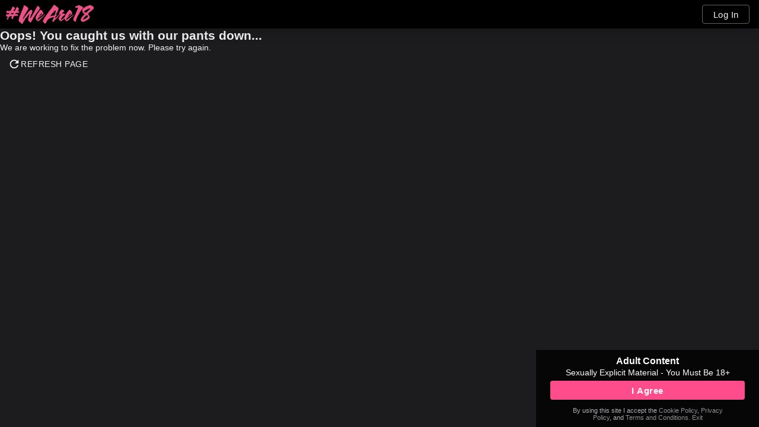

--- FILE ---
content_type: text/javascript
request_url: https://federatedmodules.icfcdn.com/authentication/remoteEntry.js
body_size: 5926
content:
var authentication;(()=>{"use strict";var e,t,a,r,n,o,i,f,c,d,l,s,u,b,h,p,m,g,v,y,P,w,O,j,S,x={9779:(e,t,a)=>{var r={"./Login":()=>Promise.all([a.e(7524),a.e(790),a.e(2645),a.e(5668),a.e(8013),a.e(3535),a.e(6495),a.e(5634),a.e(1083),a.e(3225),a.e(8302),a.e(2986),a.e(3374),a.e(3037),a.e(440),a.e(2522),a.e(1642)]).then((()=>()=>a(1642))),"./Signup":()=>Promise.all([a.e(7524),a.e(790),a.e(2645),a.e(5668),a.e(8013),a.e(3535),a.e(6495),a.e(5634),a.e(1083),a.e(3225),a.e(8302),a.e(2986),a.e(3374),a.e(3037),a.e(440),a.e(2522),a.e(3318)]).then((()=>()=>a(3318))),"./ForgotPassword":()=>Promise.all([a.e(7524),a.e(790),a.e(2645),a.e(5668),a.e(8013),a.e(3535),a.e(5634),a.e(3225),a.e(8302),a.e(2986),a.e(3374),a.e(3037),a.e(4948),a.e(1500)]).then((()=>()=>a(5776))),"./AuthenticationState":()=>Promise.all([a.e(8302),a.e(1172)]).then((()=>()=>a(1172))),"./ChangePassword":()=>Promise.all([a.e(7524),a.e(790),a.e(2645),a.e(5668),a.e(8013),a.e(3535),a.e(5634),a.e(8302),a.e(2986),a.e(3374),a.e(3037),a.e(440),a.e(9981)]).then((()=>()=>a(953))),"./OAuthLander":()=>Promise.all([a.e(7524),a.e(1083),a.e(3661),a.e(8302),a.e(2986),a.e(3374),a.e(3037),a.e(2522),a.e(5893)]).then((()=>()=>a(5893))),"./LoginOptions":()=>Promise.all([a.e(7524),a.e(790),a.e(2645),a.e(8013),a.e(6495),a.e(1083),a.e(4754),a.e(8302),a.e(2986),a.e(3374),a.e(440),a.e(4438),a.e(9442)]).then((()=>()=>a(9442))),"./SignupOptions":()=>Promise.all([a.e(7524),a.e(790),a.e(2645),a.e(6495),a.e(4754),a.e(8302),a.e(2986),a.e(3374),a.e(440),a.e(4438),a.e(9100)]).then((()=>()=>a(9100))),"./OAuthButton":()=>Promise.all([a.e(7524),a.e(6495),a.e(8302),a.e(2986),a.e(3374),a.e(3480)]).then((()=>()=>a(7601))),"./TwoFactorAuthentication":()=>Promise.all([a.e(7524),a.e(8302),a.e(3374),a.e(2868)]).then((()=>()=>a(2868))),"./TwoFactorNotice":()=>Promise.all([a.e(7524),a.e(790),a.e(2645),a.e(5668),a.e(8013),a.e(3535),a.e(4754),a.e(5154),a.e(8302),a.e(2986),a.e(3374),a.e(3037),a.e(4948),a.e(1692)]).then((()=>()=>a(580))),"./TwoFactorNoticeMembers":()=>Promise.all([a.e(7524),a.e(790),a.e(2645),a.e(5668),a.e(8013),a.e(3535),a.e(5634),a.e(8302),a.e(2986),a.e(3374),a.e(3037),a.e(440),a.e(2522),a.e(4848)]).then((()=>()=>a(2316))),"./AlmostThere":()=>Promise.all([a.e(7524),a.e(790),a.e(2645),a.e(8302),a.e(2986),a.e(3374),a.e(440),a.e(7960)]).then((()=>()=>a(7960))),"./CreateFreemiumUser":()=>Promise.all([a.e(7524),a.e(790),a.e(8302),a.e(2986),a.e(3374),a.e(3037),a.e(6962)]).then((()=>()=>a(6962))),"./AccountVerifyToken":()=>Promise.all([a.e(7524),a.e(790),a.e(8302),a.e(2986),a.e(3374),a.e(5233)]).then((()=>()=>a(5233))),"./VerifyEmailLander":()=>Promise.all([a.e(7524),a.e(3532),a.e(8302),a.e(2986),a.e(3374),a.e(7477)]).then((()=>()=>a(7477))),"./Logout":()=>Promise.all([a.e(7524),a.e(790),a.e(8302),a.e(2986),a.e(3374),a.e(3037),a.e(1022)]).then((()=>()=>a(1022))),"./RedeemPasswordMismatchToken":()=>Promise.all([a.e(7524),a.e(790),a.e(2645),a.e(5668),a.e(8302),a.e(2986),a.e(3374),a.e(3037),a.e(4042)]).then((()=>()=>a(4042))),"./OneTap":()=>Promise.all([a.e(8302),a.e(2986),a.e(2018)]).then((()=>()=>a(1754))),"./OneClickLander":()=>Promise.all([a.e(7524),a.e(790),a.e(1083),a.e(356),a.e(8302),a.e(2986),a.e(3374),a.e(2522),a.e(2486)]).then((()=>()=>a(2486)))},n=(e,t)=>(a.R=t,t=a.o(r,e)?r[e]():Promise.resolve().then((()=>{throw new Error('Module "'+e+'" does not exist in container.')})),a.R=void 0,t),o=(e,t)=>{if(a.S){var r="default",n=a.S[r];if(n&&n!==e)throw new Error("Container initialization failed as it has already been initialized with a different share scope");return a.S[r]=e,a.I(r,t)}};a.d(t,{get:()=>n,init:()=>o})}},k={};function E(e){var t=k[e];if(void 0!==t)return t.exports;var a=k[e]={id:e,loaded:!1,exports:{}};return x[e].call(a.exports,a,a.exports,E),a.loaded=!0,a.exports}E.m=x,E.c=k,E.n=e=>{var t=e&&e.__esModule?()=>e.default:()=>e;return E.d(t,{a:t}),t},t=Object.getPrototypeOf?e=>Object.getPrototypeOf(e):e=>e.__proto__,E.t=function(a,r){if(1&r&&(a=this(a)),8&r)return a;if("object"==typeof a&&a){if(4&r&&a.__esModule)return a;if(16&r&&"function"==typeof a.then)return a}var n=Object.create(null);E.r(n);var o={};e=e||[null,t({}),t([]),t(t)];for(var i=2&r&&a;"object"==typeof i&&!~e.indexOf(i);i=t(i))Object.getOwnPropertyNames(i).forEach((e=>o[e]=()=>a[e]));return o.default=()=>a,E.d(n,o),n},E.d=(e,t)=>{for(var a in t)E.o(t,a)&&!E.o(e,a)&&Object.defineProperty(e,a,{enumerable:!0,get:t[a]})},E.f={},E.e=e=>Promise.all(Object.keys(E.f).reduce(((t,a)=>(E.f[a](e,t),t)),[])),E.u=e=>"authentication_"+e+"."+{185:"92aae3af676975390a6a",356:"e4f8bf26912fd1660d6d",440:"48f980fa7ac5731de094",790:"97d7e5ee3b4faedb937f",961:"07c3bea5a30de38aec18",971:"a70b4f8149e8b8584fb2",1022:"c774beb09e7333c7b08d",1083:"1f32bdb840e47e6c1b24",1172:"2d47fea00cad9528b599",1333:"572eed5b9ee8922329a9",1347:"6032125c24f7498e6329",1500:"4c2e91fd29f8f9a76567",1642:"75de23f6dc85ae7ff06a",1692:"07e54085eff1ac7acd32",2018:"1ed324cacde5dcb74672",2041:"ca63fe0120bc1d69323a",2118:"9d7edb5a757c3c4c3f01",2389:"cb04d2ec5cb477b7ae79",2485:"d75a91e7cdffde0c4680",2486:"a6d0aa60fd0103fc0333",2522:"f6f6361ff2c92f3663bf",2635:"fd3d169f2d0f8e4cb2ad",2645:"e878b6a17faddffbcf6c",2868:"ff46ce04568bf02171ba",2986:"4f56f324643ccb474601",3037:"5d6227f6379f7e83947a",3225:"13f3ae68a53a680039af",3318:"d10270588e914443722b",3374:"656df3b07bebc846eebf",3480:"f826c0413230436d9ee8",3532:"1d2c0dccdac9db7f696f",3535:"f9a2c1c43c4c3c38ec3d",3661:"87b5a808f0b07b3fcf89",3961:"42e8f9dec2608140ca91",4042:"58e0f4f2863d471cc3fa",4061:"467a41f65fae9857f505",4128:"04a208ce1c33a7436d13",4438:"b55890bbc98ce9a2cea2",4754:"c864573cc1ca6bc94268",4848:"d510a368d645cd432316",4945:"375d47d327b5572a8788",4948:"0ee2fae185f14d9948f1",5054:"cc6f773832191bb7a1f2",5154:"93b50db1aacefa39a9dd",5233:"ba2115fa2d864c2b8cc7",5442:"a8ce42877ef33bf3ef95",5474:"2e7885d89720f2acef66",5579:"544ba30f39af0da0c66e",5634:"35040327c825f78af288",5668:"d2f2cd1fc71c59076109",5893:"ec96511f3c32f86b79ff",5983:"d01c41a2024ac5acb9e9",6307:"a3f32c28597488f79ad1",6495:"71adf9856189d575a548",6540:"2ccd57078f92b57f4044",6962:"e95eaa87fc8b6c73b6e7",7050:"848ba0948544b56e02b8",7477:"cf5884bac7211654b1de",7524:"9a52e4810cb78f486d42",7532:"1e775b433197a4f22604",7545:"f202d6873a199be434a7",7960:"444c72a689aed89a7d00",8013:"01f0b8bed2ec97b48765",8069:"1cb797f6541cbba167fd",8198:"2c31f1be9c9a072f82b5",8266:"8e7e7f221c30680921e3",8302:"ba1ca25db692996b5088",9100:"2b61bdb0153542c60c4b",9227:"5daba4b697fff1f4c12c",9442:"caaf5d893dc27db38cff",9803:"038d10dcb4a104429fa6",9981:"8e02bf0deae38527a066"}[e]+".js",E.g=function(){if("object"==typeof globalThis)return globalThis;try{return this||new Function("return this")()}catch(e){if("object"==typeof window)return window}}(),E.hmd=e=>((e=Object.create(e)).children||(e.children=[]),Object.defineProperty(e,"exports",{enumerable:!0,set:()=>{throw new Error("ES Modules may not assign module.exports or exports.*, Use ESM export syntax, instead: "+e.id)}}),e),E.o=(e,t)=>Object.prototype.hasOwnProperty.call(e,t),a={},r="@atg/authentication-client:",E.l=(e,t,n,o)=>{if(a[e])a[e].push(t);else{var i,f;if(void 0!==n)for(var c=document.getElementsByTagName("script"),d=0;d<c.length;d++){var l=c[d];if(l.getAttribute("src")==e||l.getAttribute("data-webpack")==r+n){i=l;break}}i||(f=!0,(i=document.createElement("script")).charset="utf-8",i.timeout=120,E.nc&&i.setAttribute("nonce",E.nc),i.setAttribute("data-webpack",r+n),i.src=e),a[e]=[t];var s=(t,r)=>{i.onerror=i.onload=null,clearTimeout(u);var n=a[e];if(delete a[e],i.parentNode&&i.parentNode.removeChild(i),n&&n.forEach((e=>e(r))),t)return t(r)},u=setTimeout(s.bind(null,void 0,{type:"timeout",target:i}),12e4);i.onerror=s.bind(null,i.onerror),i.onload=s.bind(null,i.onload),f&&document.head.appendChild(i)}},E.r=e=>{"undefined"!=typeof Symbol&&Symbol.toStringTag&&Object.defineProperty(e,Symbol.toStringTag,{value:"Module"}),Object.defineProperty(e,"__esModule",{value:!0})},E.nmd=e=>(e.paths=[],e.children||(e.children=[]),e),(()=>{E.S={};var e={},t={};E.I=(a,r)=>{r||(r=[]);var n=t[a];if(n||(n=t[a]={}),!(r.indexOf(n)>=0)){if(r.push(n),e[a])return e[a];E.o(E.S,a)||(E.S[a]={});var o=E.S[a],i="@atg/authentication-client",f=(e,t,a,r)=>{var n=o[e]=o[e]||{},f=n[t];(!f||!f.loaded&&(!r!=!f.eager?r:i>f.from))&&(n[t]={get:a,from:i,eager:!!r})},c=[];return"default"===a&&(f("@atg/icf-fingerprint","3.2.0",(()=>E.e(5983).then((()=>()=>E(5983))))),f("@atg/icf-platform-client","1.0.2",(()=>Promise.all([E.e(2118),E.e(8302),E.e(3037)]).then((()=>()=>E(2118))))),f("@atg/icf-platformid","1.1.1",(()=>E.e(6307).then((()=>()=>E(6307))))),f("@atg/icf-translation","1.4.3",(()=>Promise.all([E.e(1333),E.e(8302),E.e(8266)]).then((()=>()=>E(1333))))),f("classnames","2.3.2",(()=>E.e(2485).then((()=>()=>E(2485))))),f("http-status-codes","2.3.0",(()=>E.e(5579).then((()=>()=>E(5579))))),f("i18next-chained-backend","4.6.2",(()=>E.e(4128).then((()=>()=>E(4128))))),f("i18next-http-backend","3.0.2",(()=>E.e(1347).then((()=>()=>E(1347))))),f("i18next","23.2.3",(()=>E.e(2635).then((()=>()=>E(2635))))),f("react-dom","18.2.0",(()=>Promise.all([E.e(961),E.e(8302)]).then((()=>()=>E(961))))),f("react-i18next","15.1.4",(()=>Promise.all([E.e(2389),E.e(8302)]).then((()=>()=>E(2389))))),f("react-jss","10.10.0",(()=>Promise.all([E.e(5054),E.e(8302),E.e(971)]).then((()=>()=>E(5054))))),f("react","18.2.0",(()=>E.e(6540).then((()=>()=>E(6540)))))),e[a]=c.length?Promise.all(c).then((()=>e[a]=1)):1}}})(),(()=>{var e;E.g.importScripts&&(e=E.g.location+"");var t=E.g.document;if(!e&&t&&(t.currentScript&&"SCRIPT"===t.currentScript.tagName.toUpperCase()&&(e=t.currentScript.src),!e)){var a=t.getElementsByTagName("script");if(a.length)for(var r=a.length-1;r>-1&&(!e||!/^http(s?):/.test(e));)e=a[r--].src}if(!e)throw new Error("Automatic publicPath is not supported in this browser");e=e.replace(/#.*$/,"").replace(/\?.*$/,"").replace(/\/[^\/]+$/,"/"),E.p=e})(),n=e=>{var t=e=>e.split(".").map((e=>+e==e?+e:e)),a=/^([^-+]+)?(?:-([^+]+))?(?:\+(.+))?$/.exec(e),r=a[1]?t(a[1]):[];return a[2]&&(r.length++,r.push.apply(r,t(a[2]))),a[3]&&(r.push([]),r.push.apply(r,t(a[3]))),r},o=(e,t)=>{e=n(e),t=n(t);for(var a=0;;){if(a>=e.length)return a<t.length&&"u"!=(typeof t[a])[0];var r=e[a],o=(typeof r)[0];if(a>=t.length)return"u"==o;var i=t[a],f=(typeof i)[0];if(o!=f)return"o"==o&&"n"==f||"s"==f||"u"==o;if("o"!=o&&"u"!=o&&r!=i)return r<i;a++}},i=e=>{var t=e[0],a="";if(1===e.length)return"*";if(t+.5){a+=0==t?">=":-1==t?"<":1==t?"^":2==t?"~":t>0?"=":"!=";for(var r=1,n=1;n<e.length;n++)r--,a+="u"==(typeof(f=e[n]))[0]?"-":(r>0?".":"")+(r=2,f);return a}var o=[];for(n=1;n<e.length;n++){var f=e[n];o.push(0===f?"not("+c()+")":1===f?"("+c()+" || "+c()+")":2===f?o.pop()+" "+o.pop():i(f))}return c();function c(){return o.pop().replace(/^\((.+)\)$/,"$1")}},f=(e,t)=>{if(0 in e){t=n(t);var a=e[0],r=a<0;r&&(a=-a-1);for(var o=0,i=1,c=!0;;i++,o++){var d,l,s=i<e.length?(typeof e[i])[0]:"";if(o>=t.length||"o"==(l=(typeof(d=t[o]))[0]))return!c||("u"==s?i>a&&!r:""==s!=r);if("u"==l){if(!c||"u"!=s)return!1}else if(c)if(s==l)if(i<=a){if(d!=e[i])return!1}else{if(r?d>e[i]:d<e[i])return!1;d!=e[i]&&(c=!1)}else if("s"!=s&&"n"!=s){if(r||i<=a)return!1;c=!1,i--}else{if(i<=a||l<s!=r)return!1;c=!1}else"s"!=s&&"n"!=s&&(c=!1,i--)}}var u=[],b=u.pop.bind(u);for(o=1;o<e.length;o++){var h=e[o];u.push(1==h?b()|b():2==h?b()&b():h?f(h,t):!b())}return!!b()},c=(e,t)=>e&&E.o(e,t),d=e=>(e.loaded=1,e.get()),l=e=>Object.keys(e).reduce(((t,a)=>(e[a].eager&&(t[a]=e[a]),t)),{}),s=(e,t,a,r)=>{var n=r?l(e[t]):e[t];return(t=Object.keys(n).reduce(((e,t)=>!f(a,t)||e&&!o(e,t)?e:t),0))&&n[t]},u=(e,t,a)=>{var r=a?l(e[t]):e[t];return Object.keys(r).reduce(((e,t)=>!e||!r[e].loaded&&o(e,t)?t:e),0)},b=(e,t,a,r)=>"Unsatisfied version "+a+" from "+(a&&e[t][a].from)+" of shared singleton module "+t+" (required "+i(r)+")",h=(e,t,a,r,n)=>{var o=e[a];return"No satisfying version ("+i(r)+")"+(n?" for eager consumption":"")+" of shared module "+a+" found in shared scope "+t+".\nAvailable versions: "+Object.keys(o).map((e=>e+" from "+o[e].from)).join(", ")},p=e=>{throw new Error(e)},m=e=>{"undefined"!=typeof console&&console.warn&&console.warn(e)},v=(e,t,a)=>a?a():((e,t)=>p("Shared module "+t+" doesn't exist in shared scope "+e))(e,t),y=(g=e=>function(t,a,r,n,o){var i=E.I(t);return i&&i.then&&!r?i.then(e.bind(e,t,E.S[t],a,!1,n,o)):e(t,E.S[t],a,r,n,o)})(((e,t,a,r,n,o)=>{if(!c(t,a))return v(e,a,o);var i=s(t,a,n,r);return i?d(i):o?o():void p(h(t,e,a,n,r))})),P=g(((e,t,a,r,n,o)=>{if(!c(t,a))return v(e,a,o);var i=u(t,a,r);return f(n,i)||m(b(t,a,i,n)),d(t[a][i])})),w={},O={8302:()=>P("default","react",!1,[1,"auto"],(()=>E.e(6540).then((()=>()=>E(6540))))),3037:()=>y("default","http-status-codes",!1,[1,2,2,0],(()=>E.e(5579).then((()=>()=>E(5579))))),7174:()=>y("default","i18next-http-backend",!1,[1,3,0,2],(()=>E.e(1347).then((()=>()=>E(1347))))),9613:()=>y("default","i18next-chained-backend",!1,[1,4,6,2],(()=>E.e(4128).then((()=>()=>E(4128))))),3349:()=>P("default","react-jss",!1,[1,10,10,0],(()=>E.e(5054).then((()=>()=>E(5054))))),5634:()=>y("default","@atg/icf-translation",!1,[1,1,4,3],(()=>Promise.all([E.e(1333),E.e(8266)]).then((()=>()=>E(1333))))),5928:()=>y("default","@atg/icf-platformid",!1,[1,1,1,1],(()=>E.e(6307).then((()=>()=>E(6307))))),6766:()=>y("default","react-i18next",!1,[1,15,1,4],(()=>E.e(2389).then((()=>()=>E(2389))))),9651:()=>y("default","classnames",!1,[1,2,3,1],(()=>E.e(2485).then((()=>()=>E(2485))))),9953:()=>y("default","i18next",!1,[1,23,2,3],(()=>E.e(2635).then((()=>()=>E(2635))))),2522:()=>y("default","@atg/icf-fingerprint",!1,[1,3,2,0],(()=>E.e(5983).then((()=>()=>E(5983))))),4948:()=>P("default","react-jss",!1,[1,10,6,0],(()=>E.e(5054).then((()=>()=>E(5054))))),8706:()=>P("default","@atg/icf-platform-client",!1,[1,1,0,2],(()=>Promise.all([E.e(2118),E.e(3037)]).then((()=>()=>E(2118))))),1699:()=>P("default","react-dom",!1,[0,16,8,"* <=18"],(()=>E.e(961).then((()=>()=>E(961)))))},j={1692:[1699],2522:[2522],3037:[3037],3374:[3349,5634,5928,6766,9651,9953],4438:[8706],4948:[4948],8266:[7174,9613],8302:[8302]},S={},E.f.consumes=(e,t)=>{E.o(j,e)&&j[e].forEach((e=>{if(E.o(w,e))return t.push(w[e]);if(!S[e]){var a=t=>{w[e]=0,E.m[e]=a=>{delete E.c[e],a.exports=t()}};S[e]=!0;var r=t=>{delete w[e],E.m[e]=a=>{throw delete E.c[e],t}};try{var n=O[e]();n.then?t.push(w[e]=n.then(a).catch(r)):a(n)}catch(e){r(e)}}}))},(()=>{var e={995:0};E.f.j=(t,a)=>{var r=E.o(e,t)?e[t]:void 0;if(0!==r)if(r)a.push(r[2]);else if(/^(2522|3037|3374|4948|8266|8302)$/.test(t))e[t]=0;else{var n=new Promise(((a,n)=>r=e[t]=[a,n]));a.push(r[2]=n);var o=E.p+E.u(t),i=new Error;E.l(o,(a=>{if(E.o(e,t)&&(0!==(r=e[t])&&(e[t]=void 0),r)){var n=a&&("load"===a.type?"missing":a.type),o=a&&a.target&&a.target.src;i.message="Loading chunk "+t+" failed.\n("+n+": "+o+")",i.name="ChunkLoadError",i.type=n,i.request=o,r[1](i)}}),"chunk-"+t,t)}};var t=(t,a)=>{var r,n,[o,i,f]=a,c=0;if(o.some((t=>0!==e[t]))){for(r in i)E.o(i,r)&&(E.m[r]=i[r]);f&&f(E)}for(t&&t(a);c<o.length;c++)n=o[c],E.o(e,n)&&e[n]&&e[n][0](),e[n]=0},a=self.webpackChunk_atg_authentication_client=self.webpackChunk_atg_authentication_client||[];a.forEach(t.bind(null,0)),a.push=t.bind(null,a.push.bind(a))})(),E.nc=void 0;var _=E(9779);authentication=_})();

--- FILE ---
content_type: text/plain
request_url: https://live.weare18.com/identification/1d3n71f1c4710n-r35ul7?ci=js/3.12.6&q=F8WX3YFVQfg6htE2SuAl
body_size: 342
content:
º½ÇÂmPæ‰—mRˆnÁVm/môpþLût_A­ í´3[$ëp²Lða[\¿k½WófUCÿ(ÛOOÿ ç
´5\Oµ)ª¥3[é;ëµ?AOµ)ª
 "Wôpþ²?@Û=ã¯tW×eñ	¬:L*Á Ç·}Y[$Àá™X[Å+ã%ó}~"¾¾%÷[þ+ÛE‘JYè ½!ö#i+â:£(·/J%úÀZ¶kPA­ í´:Wôpë¯0Ká1íLû-O]ù;û®8OOùc¦_ãzO\à íLûgOâ7üãlê û®8OOùc¦_ïb_X¤dêW÷0Oò~ª¨%[ýç¯2Oî>ûítFæ&çˆ2OO¶cï^‘58Z;ê?»«&G/Î8ª¼+R

--- FILE ---
content_type: text/plain; charset=utf-8
request_url: https://live.weare18.com/identification/1d3n71f1c4710n-r35ul7/A9KM/SZN7VT/IEyC/BXYCSX/t?q=F8WX3YFVQfg6htE2SuAl
body_size: -40
content:
qbvj3De2gix3oh4GyXnEYTT+8pa1cCOyWYYWXA0ow1GXDM2RrYoNImcSfNnd0YxJznhsZbjpXsy02uQpLSnTpiqV+swxpw==